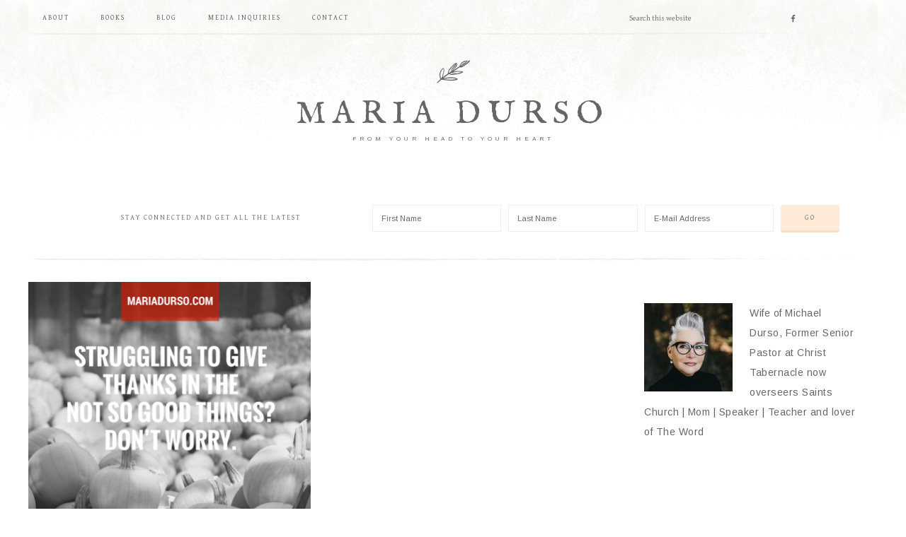

--- FILE ---
content_type: text/html; charset=UTF-8
request_url: http://www.mariadurso.com/tag/thanksgiving/
body_size: 7924
content:
<!DOCTYPE html>
<html lang="en">
<head >
<meta charset="UTF-8" />
		<meta name="robots" content="noindex" />
		<meta name="viewport" content="width=device-width, initial-scale=1" />
<title>Thanksgiving</title>
<meta name='robots' content='max-image-preview:large' />
<link rel='dns-prefetch' href='//fonts.googleapis.com' />
<link rel='dns-prefetch' href='//code.ionicframework.com' />
<link rel='dns-prefetch' href='//s.w.org' />
<link rel="alternate" type="application/rss+xml" title="Maria Durso &raquo; Feed" href="http://www.mariadurso.com/feed/" />
<link rel="alternate" type="application/rss+xml" title="Maria Durso &raquo; Comments Feed" href="http://www.mariadurso.com/comments/feed/" />
<link rel="alternate" type="application/rss+xml" title="Maria Durso &raquo; Thanksgiving Tag Feed" href="http://www.mariadurso.com/tag/thanksgiving/feed/" />
<link rel="canonical" href="http://www.mariadurso.com/tag/thanksgiving/" />
<script type="text/javascript">
window._wpemojiSettings = {"baseUrl":"https:\/\/s.w.org\/images\/core\/emoji\/13.1.0\/72x72\/","ext":".png","svgUrl":"https:\/\/s.w.org\/images\/core\/emoji\/13.1.0\/svg\/","svgExt":".svg","source":{"concatemoji":"http:\/\/www.mariadurso.com\/wp-includes\/js\/wp-emoji-release.min.js?ver=5.9.12"}};
/*! This file is auto-generated */
!function(e,a,t){var n,r,o,i=a.createElement("canvas"),p=i.getContext&&i.getContext("2d");function s(e,t){var a=String.fromCharCode;p.clearRect(0,0,i.width,i.height),p.fillText(a.apply(this,e),0,0);e=i.toDataURL();return p.clearRect(0,0,i.width,i.height),p.fillText(a.apply(this,t),0,0),e===i.toDataURL()}function c(e){var t=a.createElement("script");t.src=e,t.defer=t.type="text/javascript",a.getElementsByTagName("head")[0].appendChild(t)}for(o=Array("flag","emoji"),t.supports={everything:!0,everythingExceptFlag:!0},r=0;r<o.length;r++)t.supports[o[r]]=function(e){if(!p||!p.fillText)return!1;switch(p.textBaseline="top",p.font="600 32px Arial",e){case"flag":return s([127987,65039,8205,9895,65039],[127987,65039,8203,9895,65039])?!1:!s([55356,56826,55356,56819],[55356,56826,8203,55356,56819])&&!s([55356,57332,56128,56423,56128,56418,56128,56421,56128,56430,56128,56423,56128,56447],[55356,57332,8203,56128,56423,8203,56128,56418,8203,56128,56421,8203,56128,56430,8203,56128,56423,8203,56128,56447]);case"emoji":return!s([10084,65039,8205,55357,56613],[10084,65039,8203,55357,56613])}return!1}(o[r]),t.supports.everything=t.supports.everything&&t.supports[o[r]],"flag"!==o[r]&&(t.supports.everythingExceptFlag=t.supports.everythingExceptFlag&&t.supports[o[r]]);t.supports.everythingExceptFlag=t.supports.everythingExceptFlag&&!t.supports.flag,t.DOMReady=!1,t.readyCallback=function(){t.DOMReady=!0},t.supports.everything||(n=function(){t.readyCallback()},a.addEventListener?(a.addEventListener("DOMContentLoaded",n,!1),e.addEventListener("load",n,!1)):(e.attachEvent("onload",n),a.attachEvent("onreadystatechange",function(){"complete"===a.readyState&&t.readyCallback()})),(n=t.source||{}).concatemoji?c(n.concatemoji):n.wpemoji&&n.twemoji&&(c(n.twemoji),c(n.wpemoji)))}(window,document,window._wpemojiSettings);
</script>
<style type="text/css">
img.wp-smiley,
img.emoji {
	display: inline !important;
	border: none !important;
	box-shadow: none !important;
	height: 1em !important;
	width: 1em !important;
	margin: 0 0.07em !important;
	vertical-align: -0.1em !important;
	background: none !important;
	padding: 0 !important;
}
</style>
	<link rel='stylesheet' id='market-theme-css'  href='http://www.mariadurso.com/wp-content/themes/restored316-market/style.css?ver=1.0.0' type='text/css' media='all' />
<link rel='stylesheet' id='wp-block-library-css'  href='http://www.mariadurso.com/wp-includes/css/dist/block-library/style.min.css?ver=5.9.12' type='text/css' media='all' />
<style id='global-styles-inline-css' type='text/css'>
body{--wp--preset--color--black: #000000;--wp--preset--color--cyan-bluish-gray: #abb8c3;--wp--preset--color--white: #ffffff;--wp--preset--color--pale-pink: #f78da7;--wp--preset--color--vivid-red: #cf2e2e;--wp--preset--color--luminous-vivid-orange: #ff6900;--wp--preset--color--luminous-vivid-amber: #fcb900;--wp--preset--color--light-green-cyan: #7bdcb5;--wp--preset--color--vivid-green-cyan: #00d084;--wp--preset--color--pale-cyan-blue: #8ed1fc;--wp--preset--color--vivid-cyan-blue: #0693e3;--wp--preset--color--vivid-purple: #9b51e0;--wp--preset--gradient--vivid-cyan-blue-to-vivid-purple: linear-gradient(135deg,rgba(6,147,227,1) 0%,rgb(155,81,224) 100%);--wp--preset--gradient--light-green-cyan-to-vivid-green-cyan: linear-gradient(135deg,rgb(122,220,180) 0%,rgb(0,208,130) 100%);--wp--preset--gradient--luminous-vivid-amber-to-luminous-vivid-orange: linear-gradient(135deg,rgba(252,185,0,1) 0%,rgba(255,105,0,1) 100%);--wp--preset--gradient--luminous-vivid-orange-to-vivid-red: linear-gradient(135deg,rgba(255,105,0,1) 0%,rgb(207,46,46) 100%);--wp--preset--gradient--very-light-gray-to-cyan-bluish-gray: linear-gradient(135deg,rgb(238,238,238) 0%,rgb(169,184,195) 100%);--wp--preset--gradient--cool-to-warm-spectrum: linear-gradient(135deg,rgb(74,234,220) 0%,rgb(151,120,209) 20%,rgb(207,42,186) 40%,rgb(238,44,130) 60%,rgb(251,105,98) 80%,rgb(254,248,76) 100%);--wp--preset--gradient--blush-light-purple: linear-gradient(135deg,rgb(255,206,236) 0%,rgb(152,150,240) 100%);--wp--preset--gradient--blush-bordeaux: linear-gradient(135deg,rgb(254,205,165) 0%,rgb(254,45,45) 50%,rgb(107,0,62) 100%);--wp--preset--gradient--luminous-dusk: linear-gradient(135deg,rgb(255,203,112) 0%,rgb(199,81,192) 50%,rgb(65,88,208) 100%);--wp--preset--gradient--pale-ocean: linear-gradient(135deg,rgb(255,245,203) 0%,rgb(182,227,212) 50%,rgb(51,167,181) 100%);--wp--preset--gradient--electric-grass: linear-gradient(135deg,rgb(202,248,128) 0%,rgb(113,206,126) 100%);--wp--preset--gradient--midnight: linear-gradient(135deg,rgb(2,3,129) 0%,rgb(40,116,252) 100%);--wp--preset--duotone--dark-grayscale: url('#wp-duotone-dark-grayscale');--wp--preset--duotone--grayscale: url('#wp-duotone-grayscale');--wp--preset--duotone--purple-yellow: url('#wp-duotone-purple-yellow');--wp--preset--duotone--blue-red: url('#wp-duotone-blue-red');--wp--preset--duotone--midnight: url('#wp-duotone-midnight');--wp--preset--duotone--magenta-yellow: url('#wp-duotone-magenta-yellow');--wp--preset--duotone--purple-green: url('#wp-duotone-purple-green');--wp--preset--duotone--blue-orange: url('#wp-duotone-blue-orange');--wp--preset--font-size--small: 13px;--wp--preset--font-size--medium: 20px;--wp--preset--font-size--large: 36px;--wp--preset--font-size--x-large: 42px;}.has-black-color{color: var(--wp--preset--color--black) !important;}.has-cyan-bluish-gray-color{color: var(--wp--preset--color--cyan-bluish-gray) !important;}.has-white-color{color: var(--wp--preset--color--white) !important;}.has-pale-pink-color{color: var(--wp--preset--color--pale-pink) !important;}.has-vivid-red-color{color: var(--wp--preset--color--vivid-red) !important;}.has-luminous-vivid-orange-color{color: var(--wp--preset--color--luminous-vivid-orange) !important;}.has-luminous-vivid-amber-color{color: var(--wp--preset--color--luminous-vivid-amber) !important;}.has-light-green-cyan-color{color: var(--wp--preset--color--light-green-cyan) !important;}.has-vivid-green-cyan-color{color: var(--wp--preset--color--vivid-green-cyan) !important;}.has-pale-cyan-blue-color{color: var(--wp--preset--color--pale-cyan-blue) !important;}.has-vivid-cyan-blue-color{color: var(--wp--preset--color--vivid-cyan-blue) !important;}.has-vivid-purple-color{color: var(--wp--preset--color--vivid-purple) !important;}.has-black-background-color{background-color: var(--wp--preset--color--black) !important;}.has-cyan-bluish-gray-background-color{background-color: var(--wp--preset--color--cyan-bluish-gray) !important;}.has-white-background-color{background-color: var(--wp--preset--color--white) !important;}.has-pale-pink-background-color{background-color: var(--wp--preset--color--pale-pink) !important;}.has-vivid-red-background-color{background-color: var(--wp--preset--color--vivid-red) !important;}.has-luminous-vivid-orange-background-color{background-color: var(--wp--preset--color--luminous-vivid-orange) !important;}.has-luminous-vivid-amber-background-color{background-color: var(--wp--preset--color--luminous-vivid-amber) !important;}.has-light-green-cyan-background-color{background-color: var(--wp--preset--color--light-green-cyan) !important;}.has-vivid-green-cyan-background-color{background-color: var(--wp--preset--color--vivid-green-cyan) !important;}.has-pale-cyan-blue-background-color{background-color: var(--wp--preset--color--pale-cyan-blue) !important;}.has-vivid-cyan-blue-background-color{background-color: var(--wp--preset--color--vivid-cyan-blue) !important;}.has-vivid-purple-background-color{background-color: var(--wp--preset--color--vivid-purple) !important;}.has-black-border-color{border-color: var(--wp--preset--color--black) !important;}.has-cyan-bluish-gray-border-color{border-color: var(--wp--preset--color--cyan-bluish-gray) !important;}.has-white-border-color{border-color: var(--wp--preset--color--white) !important;}.has-pale-pink-border-color{border-color: var(--wp--preset--color--pale-pink) !important;}.has-vivid-red-border-color{border-color: var(--wp--preset--color--vivid-red) !important;}.has-luminous-vivid-orange-border-color{border-color: var(--wp--preset--color--luminous-vivid-orange) !important;}.has-luminous-vivid-amber-border-color{border-color: var(--wp--preset--color--luminous-vivid-amber) !important;}.has-light-green-cyan-border-color{border-color: var(--wp--preset--color--light-green-cyan) !important;}.has-vivid-green-cyan-border-color{border-color: var(--wp--preset--color--vivid-green-cyan) !important;}.has-pale-cyan-blue-border-color{border-color: var(--wp--preset--color--pale-cyan-blue) !important;}.has-vivid-cyan-blue-border-color{border-color: var(--wp--preset--color--vivid-cyan-blue) !important;}.has-vivid-purple-border-color{border-color: var(--wp--preset--color--vivid-purple) !important;}.has-vivid-cyan-blue-to-vivid-purple-gradient-background{background: var(--wp--preset--gradient--vivid-cyan-blue-to-vivid-purple) !important;}.has-light-green-cyan-to-vivid-green-cyan-gradient-background{background: var(--wp--preset--gradient--light-green-cyan-to-vivid-green-cyan) !important;}.has-luminous-vivid-amber-to-luminous-vivid-orange-gradient-background{background: var(--wp--preset--gradient--luminous-vivid-amber-to-luminous-vivid-orange) !important;}.has-luminous-vivid-orange-to-vivid-red-gradient-background{background: var(--wp--preset--gradient--luminous-vivid-orange-to-vivid-red) !important;}.has-very-light-gray-to-cyan-bluish-gray-gradient-background{background: var(--wp--preset--gradient--very-light-gray-to-cyan-bluish-gray) !important;}.has-cool-to-warm-spectrum-gradient-background{background: var(--wp--preset--gradient--cool-to-warm-spectrum) !important;}.has-blush-light-purple-gradient-background{background: var(--wp--preset--gradient--blush-light-purple) !important;}.has-blush-bordeaux-gradient-background{background: var(--wp--preset--gradient--blush-bordeaux) !important;}.has-luminous-dusk-gradient-background{background: var(--wp--preset--gradient--luminous-dusk) !important;}.has-pale-ocean-gradient-background{background: var(--wp--preset--gradient--pale-ocean) !important;}.has-electric-grass-gradient-background{background: var(--wp--preset--gradient--electric-grass) !important;}.has-midnight-gradient-background{background: var(--wp--preset--gradient--midnight) !important;}.has-small-font-size{font-size: var(--wp--preset--font-size--small) !important;}.has-medium-font-size{font-size: var(--wp--preset--font-size--medium) !important;}.has-large-font-size{font-size: var(--wp--preset--font-size--large) !important;}.has-x-large-font-size{font-size: var(--wp--preset--font-size--x-large) !important;}
</style>
<link rel='stylesheet' id='cntctfrm_form_style-css'  href='http://www.mariadurso.com/wp-content/plugins/contact-form-plugin/css/form_style.css?ver=4.2.4' type='text/css' media='all' />
<link rel='stylesheet' id='google-font-css'  href='//fonts.googleapis.com/css?family=Gentium+Basic%3A400%2C400italic%7CArimo%3A400%2C400italic%7CIM+Fell+English%3A400%2C400italic%7CEB+Garamond%7CHomemade+Apple&#038;ver=5.9.12' type='text/css' media='all' />
<link rel='stylesheet' id='ionicons-css'  href='//code.ionicframework.com/ionicons/2.0.1/css/ionicons.min.css?ver=CHILD_THEME_VERSION' type='text/css' media='all' />
<link rel='stylesheet' id='simple-social-icons-font-css'  href='http://www.mariadurso.com/wp-content/plugins/simple-social-icons/css/style.css?ver=3.0.2' type='text/css' media='all' />
<link rel='stylesheet' id='genesis_author_pro-css'  href='http://www.mariadurso.com/wp-content/plugins/genesis-author-pro/resources/css/default.css?ver=1.0.0' type='text/css' media='all' />
<script type='text/javascript' src='http://www.mariadurso.com/wp-includes/js/jquery/jquery.min.js?ver=3.6.0' id='jquery-core-js'></script>
<script type='text/javascript' src='http://www.mariadurso.com/wp-includes/js/jquery/jquery-migrate.min.js?ver=3.3.2' id='jquery-migrate-js'></script>
<script type='text/javascript' src='http://www.mariadurso.com/wp-content/themes/restored316-market/js/global.js?ver=1.0.0' id='global-script-js'></script>
<link rel="https://api.w.org/" href="http://www.mariadurso.com/wp-json/" /><link rel="alternate" type="application/json" href="http://www.mariadurso.com/wp-json/wp/v2/tags/96" /><link rel="EditURI" type="application/rsd+xml" title="RSD" href="http://www.mariadurso.com/xmlrpc.php?rsd" />
<link rel="pingback" href="http://www.mariadurso.com/xmlrpc.php" />
<link rel="Shortcut Icon" href="http://www.mariadurso.com/wp-content/uploads/2015/02/favicon.ico" type="image/x-icon" /><link rel="icon" href="http://www.mariadurso.com/wp-content/uploads/2020/10/cropped-Maria-Durso-Headshot-32x32.jpg" sizes="32x32" />
<link rel="icon" href="http://www.mariadurso.com/wp-content/uploads/2020/10/cropped-Maria-Durso-Headshot-192x192.jpg" sizes="192x192" />
<link rel="apple-touch-icon" href="http://www.mariadurso.com/wp-content/uploads/2020/10/cropped-Maria-Durso-Headshot-180x180.jpg" />
<meta name="msapplication-TileImage" content="http://www.mariadurso.com/wp-content/uploads/2020/10/cropped-Maria-Durso-Headshot-270x270.jpg" />
</head>
<body class="archive tag tag-thanksgiving tag-96 header-full-width content-sidebar genesis-breadcrumbs-hidden genesis-footer-widgets-visible market-archives" itemscope itemtype="https://schema.org/WebPage"><svg xmlns="http://www.w3.org/2000/svg" viewBox="0 0 0 0" width="0" height="0" focusable="false" role="none" style="visibility: hidden; position: absolute; left: -9999px; overflow: hidden;" ><defs><filter id="wp-duotone-dark-grayscale"><feColorMatrix color-interpolation-filters="sRGB" type="matrix" values=" .299 .587 .114 0 0 .299 .587 .114 0 0 .299 .587 .114 0 0 .299 .587 .114 0 0 " /><feComponentTransfer color-interpolation-filters="sRGB" ><feFuncR type="table" tableValues="0 0.49803921568627" /><feFuncG type="table" tableValues="0 0.49803921568627" /><feFuncB type="table" tableValues="0 0.49803921568627" /><feFuncA type="table" tableValues="1 1" /></feComponentTransfer><feComposite in2="SourceGraphic" operator="in" /></filter></defs></svg><svg xmlns="http://www.w3.org/2000/svg" viewBox="0 0 0 0" width="0" height="0" focusable="false" role="none" style="visibility: hidden; position: absolute; left: -9999px; overflow: hidden;" ><defs><filter id="wp-duotone-grayscale"><feColorMatrix color-interpolation-filters="sRGB" type="matrix" values=" .299 .587 .114 0 0 .299 .587 .114 0 0 .299 .587 .114 0 0 .299 .587 .114 0 0 " /><feComponentTransfer color-interpolation-filters="sRGB" ><feFuncR type="table" tableValues="0 1" /><feFuncG type="table" tableValues="0 1" /><feFuncB type="table" tableValues="0 1" /><feFuncA type="table" tableValues="1 1" /></feComponentTransfer><feComposite in2="SourceGraphic" operator="in" /></filter></defs></svg><svg xmlns="http://www.w3.org/2000/svg" viewBox="0 0 0 0" width="0" height="0" focusable="false" role="none" style="visibility: hidden; position: absolute; left: -9999px; overflow: hidden;" ><defs><filter id="wp-duotone-purple-yellow"><feColorMatrix color-interpolation-filters="sRGB" type="matrix" values=" .299 .587 .114 0 0 .299 .587 .114 0 0 .299 .587 .114 0 0 .299 .587 .114 0 0 " /><feComponentTransfer color-interpolation-filters="sRGB" ><feFuncR type="table" tableValues="0.54901960784314 0.98823529411765" /><feFuncG type="table" tableValues="0 1" /><feFuncB type="table" tableValues="0.71764705882353 0.25490196078431" /><feFuncA type="table" tableValues="1 1" /></feComponentTransfer><feComposite in2="SourceGraphic" operator="in" /></filter></defs></svg><svg xmlns="http://www.w3.org/2000/svg" viewBox="0 0 0 0" width="0" height="0" focusable="false" role="none" style="visibility: hidden; position: absolute; left: -9999px; overflow: hidden;" ><defs><filter id="wp-duotone-blue-red"><feColorMatrix color-interpolation-filters="sRGB" type="matrix" values=" .299 .587 .114 0 0 .299 .587 .114 0 0 .299 .587 .114 0 0 .299 .587 .114 0 0 " /><feComponentTransfer color-interpolation-filters="sRGB" ><feFuncR type="table" tableValues="0 1" /><feFuncG type="table" tableValues="0 0.27843137254902" /><feFuncB type="table" tableValues="0.5921568627451 0.27843137254902" /><feFuncA type="table" tableValues="1 1" /></feComponentTransfer><feComposite in2="SourceGraphic" operator="in" /></filter></defs></svg><svg xmlns="http://www.w3.org/2000/svg" viewBox="0 0 0 0" width="0" height="0" focusable="false" role="none" style="visibility: hidden; position: absolute; left: -9999px; overflow: hidden;" ><defs><filter id="wp-duotone-midnight"><feColorMatrix color-interpolation-filters="sRGB" type="matrix" values=" .299 .587 .114 0 0 .299 .587 .114 0 0 .299 .587 .114 0 0 .299 .587 .114 0 0 " /><feComponentTransfer color-interpolation-filters="sRGB" ><feFuncR type="table" tableValues="0 0" /><feFuncG type="table" tableValues="0 0.64705882352941" /><feFuncB type="table" tableValues="0 1" /><feFuncA type="table" tableValues="1 1" /></feComponentTransfer><feComposite in2="SourceGraphic" operator="in" /></filter></defs></svg><svg xmlns="http://www.w3.org/2000/svg" viewBox="0 0 0 0" width="0" height="0" focusable="false" role="none" style="visibility: hidden; position: absolute; left: -9999px; overflow: hidden;" ><defs><filter id="wp-duotone-magenta-yellow"><feColorMatrix color-interpolation-filters="sRGB" type="matrix" values=" .299 .587 .114 0 0 .299 .587 .114 0 0 .299 .587 .114 0 0 .299 .587 .114 0 0 " /><feComponentTransfer color-interpolation-filters="sRGB" ><feFuncR type="table" tableValues="0.78039215686275 1" /><feFuncG type="table" tableValues="0 0.94901960784314" /><feFuncB type="table" tableValues="0.35294117647059 0.47058823529412" /><feFuncA type="table" tableValues="1 1" /></feComponentTransfer><feComposite in2="SourceGraphic" operator="in" /></filter></defs></svg><svg xmlns="http://www.w3.org/2000/svg" viewBox="0 0 0 0" width="0" height="0" focusable="false" role="none" style="visibility: hidden; position: absolute; left: -9999px; overflow: hidden;" ><defs><filter id="wp-duotone-purple-green"><feColorMatrix color-interpolation-filters="sRGB" type="matrix" values=" .299 .587 .114 0 0 .299 .587 .114 0 0 .299 .587 .114 0 0 .299 .587 .114 0 0 " /><feComponentTransfer color-interpolation-filters="sRGB" ><feFuncR type="table" tableValues="0.65098039215686 0.40392156862745" /><feFuncG type="table" tableValues="0 1" /><feFuncB type="table" tableValues="0.44705882352941 0.4" /><feFuncA type="table" tableValues="1 1" /></feComponentTransfer><feComposite in2="SourceGraphic" operator="in" /></filter></defs></svg><svg xmlns="http://www.w3.org/2000/svg" viewBox="0 0 0 0" width="0" height="0" focusable="false" role="none" style="visibility: hidden; position: absolute; left: -9999px; overflow: hidden;" ><defs><filter id="wp-duotone-blue-orange"><feColorMatrix color-interpolation-filters="sRGB" type="matrix" values=" .299 .587 .114 0 0 .299 .587 .114 0 0 .299 .587 .114 0 0 .299 .587 .114 0 0 " /><feComponentTransfer color-interpolation-filters="sRGB" ><feFuncR type="table" tableValues="0.098039215686275 1" /><feFuncG type="table" tableValues="0 0.66274509803922" /><feFuncB type="table" tableValues="0.84705882352941 0.41960784313725" /><feFuncA type="table" tableValues="1 1" /></feComponentTransfer><feComposite in2="SourceGraphic" operator="in" /></filter></defs></svg><div class="site-container"><nav class="nav-primary" aria-label="Main" itemscope itemtype="https://schema.org/SiteNavigationElement"><div class="wrap"><ul id="menu-primary-navigation" class="menu genesis-nav-menu menu-primary"><li id="menu-item-12" class="menu-item menu-item-type-post_type menu-item-object-page menu-item-has-children menu-item-12"><a href="http://www.mariadurso.com/about/" itemprop="url"><span itemprop="name">About</span></a>
<ul class="sub-menu">
	<li id="menu-item-66" class="menu-item menu-item-type-custom menu-item-object-custom menu-item-66"><a href="https://saintschurch.com/" itemprop="url"><span itemprop="name">Saints Church</span></a></li>
</ul>
</li>
<li id="menu-item-28" class="menu-item menu-item-type-post_type menu-item-object-page menu-item-has-children menu-item-28"><a href="http://www.mariadurso.com/books/" itemprop="url"><span itemprop="name">Books</span></a>
<ul class="sub-menu">
	<li id="menu-item-55" class="menu-item menu-item-type-post_type menu-item-object-page menu-item-55"><a href="http://www.mariadurso.com/endorsements/" itemprop="url"><span itemprop="name">Endorsements</span></a></li>
</ul>
</li>
<li id="menu-item-130" class="menu-item menu-item-type-post_type menu-item-object-page menu-item-130"><a href="http://www.mariadurso.com/blog/" itemprop="url"><span itemprop="name">Blog</span></a></li>
<li id="menu-item-58" class="menu-item menu-item-type-post_type menu-item-object-page menu-item-58"><a href="http://www.mariadurso.com/media-inquiries/" itemprop="url"><span itemprop="name">Media Inquiries</span></a></li>
<li id="menu-item-14" class="menu-item menu-item-type-post_type menu-item-object-page menu-item-14"><a href="http://www.mariadurso.com/contact/" itemprop="url"><span itemprop="name">Contact</span></a></li>
<aside class="widget-area"><section id="simple-social-icons-5" class="widget simple-social-icons"><div class="widget-wrap"><ul class="aligncenter"><li class="ssi-facebook"><a href="https://www.facebook.com/MariaDursoSpeaker/" target="_blank" rel="noopener noreferrer"><svg role="img" class="social-facebook" aria-labelledby="social-facebook-5"><title id="social-facebook-5">Facebook</title><use xlink:href="http://www.mariadurso.com/wp-content/plugins/simple-social-icons/symbol-defs.svg#social-facebook"></use></svg></a></li></ul></div></section>
</aside><li class="right search"><form class="search-form" method="get" action="http://www.mariadurso.com/" role="search" itemprop="potentialAction" itemscope itemtype="https://schema.org/SearchAction"><input class="search-form-input" type="search" name="s" id="searchform-1" placeholder="Search this website" itemprop="query-input"><input class="search-form-submit" type="submit" value="Search"><meta content="http://www.mariadurso.com/?s={s}" itemprop="target"></form></li></ul></div></nav><header class="site-header" itemscope itemtype="https://schema.org/WPHeader"><div class="wrap"><div class="title-area"><p class="site-title" itemprop="headline"><a href="http://www.mariadurso.com/">Maria Durso</a></p><p class="site-description" itemprop="description">From Your Head to Your Heart</p></div></div></header><div class="widget-above-content widget-area"><div class="wrap"><section id="enews-ext-3" class="widget enews-widget"><div class="widget-wrap"><div class="enews enews-3-fields"><p>Stay connected and get all the latest</p>
			<form id="subscribeenews-ext-3" class="enews-form" action="//mariadurso.us10.list-manage.com/subscribe/post?u=61e302bb0236693da0810baad&amp;id=2dce462e3d" method="post"
				 target="_blank" 				name="enews-ext-3"
			>
									<input type="text" id="subbox1" class="enews-subbox enews-fname" value="" aria-label="First Name" placeholder="First Name" name="FNAME" />									<input type="text" id="subbox2" class="enews-subbox enews-lname" value="" aria-label="Last Name" placeholder="Last Name" name="LNAME" />				<input type="email" value="" id="subbox" class="enews-email" aria-label="E-Mail Address" placeholder="E-Mail Address" name="ENAME"
																																			required="required" />
								<input type="submit" value="Go" id="subbutton" class="enews-submit" />
			</form>
		</div></div></section>
</div></div><div class="site-inner"><div class="content-sidebar-wrap"><main class="content"><article class="post-727 post type-post status-publish format-standard has-post-thumbnail category-head2heart tag-1-thessalonians tag-give-thanks tag-gratitude tag-prayer tag-thanksgiving tag-worry entry one-half first" aria-label="In EVERYTHING Give Thanks" itemscope itemtype="https://schema.org/CreativeWork"><header class="entry-header"><div class="market-featured-image"><a href="http://www.mariadurso.com/2016/11/in-everything-give-thanks/" rel="bookmark"><img src="http://www.mariadurso.com/wp-content/uploads/2016/10/in-everything-give-thanks.png" alt="In EVERYTHING Give Thanks" /></a></div><h2 class="entry-title" itemprop="headline"><a class="entry-title-link" rel="bookmark" href="http://www.mariadurso.com/2016/11/in-everything-give-thanks/">In EVERYTHING Give Thanks</a></h2>
</header><div class="entry-content" itemprop="text"><p>In EVERYTHING give thanks; for this is the will of God in Christ Jesus for you.  1 Thessalonians 5:18 EVERYTHING???&#8230; <br /><a class="more-link" href="http://www.mariadurso.com/2016/11/in-everything-give-thanks/">Read More</a></p>
</div><footer class="entry-footer"></footer></article></main><aside class="sidebar sidebar-primary widget-area" role="complementary" aria-label="Primary Sidebar" itemscope itemtype="https://schema.org/WPSideBar"><section id="user-profile-3" class="widget user-profile"><div class="widget-wrap"><p><span class="alignleft"><img alt='' src='http://0.gravatar.com/avatar/c94861eaa749b40a3a9b3bbdfd15d328?s=125&#038;d=mm&#038;r=g' srcset='http://0.gravatar.com/avatar/c94861eaa749b40a3a9b3bbdfd15d328?s=250&#038;d=mm&#038;r=g 2x' class='avatar avatar-125 photo' height='125' width='125' loading='lazy'/></span>Wife of Michael Durso, Former Senior Pastor at Christ Tabernacle now overseers Saints Church | Mom | Speaker | Teacher and lover of The Word</p>
</div></section>
<section id="simple-social-icons-4" class="widget simple-social-icons"><div class="widget-wrap"><ul class="aligncenter"><li class="ssi-facebook"><a href="https://www.facebook.com/MariaDursoSpeaker" target="_blank" rel="noopener noreferrer"><svg role="img" class="social-facebook" aria-labelledby="social-facebook-4"><title id="social-facebook-4">Facebook</title><use xlink:href="http://www.mariadurso.com/wp-content/plugins/simple-social-icons/symbol-defs.svg#social-facebook"></use></svg></a></li><li class="ssi-twitter"><a href="http://www.twitter.com/mariadurso" target="_blank" rel="noopener noreferrer"><svg role="img" class="social-twitter" aria-labelledby="social-twitter-4"><title id="social-twitter-4">Twitter</title><use xlink:href="http://www.mariadurso.com/wp-content/plugins/simple-social-icons/symbol-defs.svg#social-twitter"></use></svg></a></li><li class="ssi-youtube"><a href="https://www.youtube.com/channel/UCzonlJBFD3MmafiITT9XXbA" target="_blank" rel="noopener noreferrer"><svg role="img" class="social-youtube" aria-labelledby="social-youtube-4"><title id="social-youtube-4">YouTube</title><use xlink:href="http://www.mariadurso.com/wp-content/plugins/simple-social-icons/symbol-defs.svg#social-youtube"></use></svg></a></li></ul></div></section>
<section id="enews-ext-2" class="widget enews-widget"><div class="widget-wrap"><div class="enews enews-2-fields"><h4 class="widget-title widgettitle">Subscribe</h4>
			<form id="subscribeenews-ext-2" class="enews-form" action="//mariadurso.us10.list-manage.com/subscribe/post?u=61e302bb0236693da0810baad&amp;id=2dce462e3d" method="post"
				 target="_blank" 				name="enews-ext-2"
			>
									<input type="text" id="subbox1" class="enews-subbox enews-fname" value="" aria-label="First Name" placeholder="First Name" name="FNAME" />								<input type="email" value="" id="subbox" class="enews-email" aria-label="E-Mail Address" placeholder="E-Mail Address" name="EMAIL"
																																			required="required" />
								<input type="submit" value="Go" id="subbutton" class="enews-submit" />
			</form>
		</div></div></section>
<section id="tag_cloud-2" class="widget widget_tag_cloud"><div class="widget-wrap"><h4 class="widget-title widgettitle">Tags</h4>
<div class="tagcloud"><a href="http://www.mariadurso.com/tag/18-inches/" class="tag-cloud-link tag-link-23 tag-link-position-1" style="font-size: 13.352941176471pt;" aria-label="18 Inches (9 items)">18 Inches</a>
<a href="http://www.mariadurso.com/tag/abraham/" class="tag-cloud-link tag-link-85 tag-link-position-2" style="font-size: 8pt;" aria-label="Abraham (2 items)">Abraham</a>
<a href="http://www.mariadurso.com/tag/battlefield/" class="tag-cloud-link tag-link-22 tag-link-position-3" style="font-size: 8pt;" aria-label="Battlefield (2 items)">Battlefield</a>
<a href="http://www.mariadurso.com/tag/bible-study/" class="tag-cloud-link tag-link-104 tag-link-position-4" style="font-size: 11.088235294118pt;" aria-label="Bible Study (5 items)">Bible Study</a>
<a href="http://www.mariadurso.com/tag/blood/" class="tag-cloud-link tag-link-33 tag-link-position-5" style="font-size: 8pt;" aria-label="Blood (2 items)">Blood</a>
<a href="http://www.mariadurso.com/tag/brain-wash/" class="tag-cloud-link tag-link-10 tag-link-position-6" style="font-size: 16.029411764706pt;" aria-label="Brain Wash (17 items)">Brain Wash</a>
<a href="http://www.mariadurso.com/tag/church/" class="tag-cloud-link tag-link-5 tag-link-position-7" style="font-size: 15.205882352941pt;" aria-label="Church (14 items)">Church</a>
<a href="http://www.mariadurso.com/tag/confession/" class="tag-cloud-link tag-link-26 tag-link-position-8" style="font-size: 17.058823529412pt;" aria-label="Confession (22 items)">Confession</a>
<a href="http://www.mariadurso.com/tag/depression/" class="tag-cloud-link tag-link-34 tag-link-position-9" style="font-size: 11.088235294118pt;" aria-label="Depression (5 items)">Depression</a>
<a href="http://www.mariadurso.com/tag/despair/" class="tag-cloud-link tag-link-30 tag-link-position-10" style="font-size: 10.264705882353pt;" aria-label="Despair (4 items)">Despair</a>
<a href="http://www.mariadurso.com/tag/destiny/" class="tag-cloud-link tag-link-75 tag-link-position-11" style="font-size: 8pt;" aria-label="Destiny (2 items)">Destiny</a>
<a href="http://www.mariadurso.com/tag/devotional/" class="tag-cloud-link tag-link-13 tag-link-position-12" style="font-size: 22pt;" aria-label="Devotional (68 items)">Devotional</a>
<a href="http://www.mariadurso.com/tag/encouragement/" class="tag-cloud-link tag-link-79 tag-link-position-13" style="font-size: 11.088235294118pt;" aria-label="Encouragement (5 items)">Encouragement</a>
<a href="http://www.mariadurso.com/tag/family/" class="tag-cloud-link tag-link-6 tag-link-position-14" style="font-size: 11.088235294118pt;" aria-label="Family (5 items)">Family</a>
<a href="http://www.mariadurso.com/tag/favor/" class="tag-cloud-link tag-link-47 tag-link-position-15" style="font-size: 8pt;" aria-label="Favor (2 items)">Favor</a>
<a href="http://www.mariadurso.com/tag/fear/" class="tag-cloud-link tag-link-36 tag-link-position-16" style="font-size: 11.088235294118pt;" aria-label="Fear (5 items)">Fear</a>
<a href="http://www.mariadurso.com/tag/fire/" class="tag-cloud-link tag-link-40 tag-link-position-17" style="font-size: 8pt;" aria-label="Fire (2 items)">Fire</a>
<a href="http://www.mariadurso.com/tag/forgiveness/" class="tag-cloud-link tag-link-50 tag-link-position-18" style="font-size: 12.838235294118pt;" aria-label="Forgiveness (8 items)">Forgiveness</a>
<a href="http://www.mariadurso.com/tag/free/" class="tag-cloud-link tag-link-15 tag-link-position-19" style="font-size: 14.176470588235pt;" aria-label="Free (11 items)">Free</a>
<a href="http://www.mariadurso.com/tag/from-your-head-to-your-heart/" class="tag-cloud-link tag-link-14 tag-link-position-20" style="font-size: 21.897058823529pt;" aria-label="From Your Head to Your Heart (67 items)">From Your Head to Your Heart</a>
<a href="http://www.mariadurso.com/tag/god/" class="tag-cloud-link tag-link-73 tag-link-position-21" style="font-size: 8pt;" aria-label="God (2 items)">God</a>
<a href="http://www.mariadurso.com/tag/hannah/" class="tag-cloud-link tag-link-38 tag-link-position-22" style="font-size: 10.264705882353pt;" aria-label="Hannah (4 items)">Hannah</a>
<a href="http://www.mariadurso.com/tag/heart/" class="tag-cloud-link tag-link-9 tag-link-position-23" style="font-size: 20.455882352941pt;" aria-label="Heart (48 items)">Heart</a>
<a href="http://www.mariadurso.com/tag/holy-spirit/" class="tag-cloud-link tag-link-18 tag-link-position-24" style="font-size: 18.294117647059pt;" aria-label="Holy Spirit (29 items)">Holy Spirit</a>
<a href="http://www.mariadurso.com/tag/hope/" class="tag-cloud-link tag-link-29 tag-link-position-25" style="font-size: 13.764705882353pt;" aria-label="Hope (10 items)">Hope</a>
<a href="http://www.mariadurso.com/tag/hurt/" class="tag-cloud-link tag-link-28 tag-link-position-26" style="font-size: 9.2352941176471pt;" aria-label="Hurt (3 items)">Hurt</a>
<a href="http://www.mariadurso.com/tag/jesus/" class="tag-cloud-link tag-link-4 tag-link-position-27" style="font-size: 19.220588235294pt;" aria-label="Jesus (36 items)">Jesus</a>
<a href="http://www.mariadurso.com/tag/love/" class="tag-cloud-link tag-link-12 tag-link-position-28" style="font-size: 13.764705882353pt;" aria-label="Love (10 items)">Love</a>
<a href="http://www.mariadurso.com/tag/mary/" class="tag-cloud-link tag-link-19 tag-link-position-29" style="font-size: 12.838235294118pt;" aria-label="Mary (8 items)">Mary</a>
<a href="http://www.mariadurso.com/tag/messes/" class="tag-cloud-link tag-link-32 tag-link-position-30" style="font-size: 13.352941176471pt;" aria-label="Messes (9 items)">Messes</a>
<a href="http://www.mariadurso.com/tag/mind/" class="tag-cloud-link tag-link-21 tag-link-position-31" style="font-size: 15.411764705882pt;" aria-label="Mind (15 items)">Mind</a>
<a href="http://www.mariadurso.com/tag/new-life/" class="tag-cloud-link tag-link-60 tag-link-position-32" style="font-size: 8pt;" aria-label="New Life (2 items)">New Life</a>
<a href="http://www.mariadurso.com/tag/paul/" class="tag-cloud-link tag-link-42 tag-link-position-33" style="font-size: 8pt;" aria-label="Paul (2 items)">Paul</a>
<a href="http://www.mariadurso.com/tag/pharisees/" class="tag-cloud-link tag-link-41 tag-link-position-34" style="font-size: 8pt;" aria-label="Pharisees (2 items)">Pharisees</a>
<a href="http://www.mariadurso.com/tag/prayer/" class="tag-cloud-link tag-link-39 tag-link-position-35" style="font-size: 17.573529411765pt;" aria-label="Prayer (25 items)">Prayer</a>
<a href="http://www.mariadurso.com/tag/priest/" class="tag-cloud-link tag-link-64 tag-link-position-36" style="font-size: 9.2352941176471pt;" aria-label="Priest (3 items)">Priest</a>
<a href="http://www.mariadurso.com/tag/royalty/" class="tag-cloud-link tag-link-67 tag-link-position-37" style="font-size: 11.088235294118pt;" aria-label="Royalty (5 items)">Royalty</a>
<a href="http://www.mariadurso.com/tag/sacrifice/" class="tag-cloud-link tag-link-88 tag-link-position-38" style="font-size: 10.264705882353pt;" aria-label="Sacrifice (4 items)">Sacrifice</a>
<a href="http://www.mariadurso.com/tag/sin/" class="tag-cloud-link tag-link-27 tag-link-position-39" style="font-size: 12.323529411765pt;" aria-label="Sin (7 items)">Sin</a>
<a href="http://www.mariadurso.com/tag/surrender/" class="tag-cloud-link tag-link-44 tag-link-position-40" style="font-size: 14.176470588235pt;" aria-label="Surrender (11 items)">Surrender</a>
<a href="http://www.mariadurso.com/tag/tamar/" class="tag-cloud-link tag-link-65 tag-link-position-41" style="font-size: 9.2352941176471pt;" aria-label="Tamar (3 items)">Tamar</a>
<a href="http://www.mariadurso.com/tag/the-enemy/" class="tag-cloud-link tag-link-7 tag-link-position-42" style="font-size: 18.602941176471pt;" aria-label="The Enemy (31 items)">The Enemy</a>
<a href="http://www.mariadurso.com/tag/thoughts/" class="tag-cloud-link tag-link-8 tag-link-position-43" style="font-size: 20.455882352941pt;" aria-label="Thoughts (48 items)">Thoughts</a>
<a href="http://www.mariadurso.com/tag/words/" class="tag-cloud-link tag-link-11 tag-link-position-44" style="font-size: 15.720588235294pt;" aria-label="Words (16 items)">Words</a>
<a href="http://www.mariadurso.com/tag/worship/" class="tag-cloud-link tag-link-58 tag-link-position-45" style="font-size: 15.205882352941pt;" aria-label="Worship (14 items)">Worship</a></div>
</div></section>
</aside></div></div><nav class="nav-footer"></nav><div class="footer-widgets"><div class="wrap"><div class="widget-area footer-widgets-1 footer-widget-area"><section id="user-profile-4" class="widget user-profile"><div class="widget-wrap"><p><span class="alignleft"><img alt='' src='http://0.gravatar.com/avatar/c94861eaa749b40a3a9b3bbdfd15d328?s=45&#038;d=mm&#038;r=g' srcset='http://0.gravatar.com/avatar/c94861eaa749b40a3a9b3bbdfd15d328?s=90&#038;d=mm&#038;r=g 2x' class='avatar avatar-45 photo' height='45' width='45' loading='lazy'/></span>Wife of Michael Durso, Former Senior Pastor at Christ Tabernacle now overseers Saints Church | Mom | Speaker | Teacher and lover of The Word</p>
</div></section>
</div><div class="widget-area footer-widgets-2 footer-widget-area"><section id="simple-social-icons-6" class="widget simple-social-icons"><div class="widget-wrap"><h4 class="widget-title widgettitle">follow on facebook</h4>
<ul class="aligncenter"><li class="ssi-facebook"><a href="https://www.facebook.com/mariadursospeaker" target="_blank" rel="noopener noreferrer"><svg role="img" class="social-facebook" aria-labelledby="social-facebook-6"><title id="social-facebook-6">Facebook</title><use xlink:href="http://www.mariadurso.com/wp-content/plugins/simple-social-icons/symbol-defs.svg#social-facebook"></use></svg></a></li></ul></div></section>
</div><div class="widget-area footer-widgets-3 footer-widget-area"><section id="search-3" class="widget widget_search"><div class="widget-wrap"><h4 class="widget-title widgettitle">looking for something?</h4>
<form class="search-form" method="get" action="http://www.mariadurso.com/" role="search" itemprop="potentialAction" itemscope itemtype="https://schema.org/SearchAction"><input class="search-form-input" type="search" name="s" id="searchform-2" placeholder="Search this website" itemprop="query-input"><input class="search-form-submit" type="submit" value="Search"><meta content="http://www.mariadurso.com/?s={s}" itemprop="target"></form></div></section>
</div></div></div><footer class="site-footer" itemscope itemtype="https://schema.org/WPFooter"><div class="wrap"><div class="creds"><p>Copyright &copy; 2025 &middot; <a target="_blank" href="http://restored316designs.com/themes">Market theme</a> by <a target="_blank" href="http://www.restored316designs.com">Restored 316</a></p></div>© 2015-2018 Maria Durso Ministries LLC</div></footer></div><style type="text/css" media="screen">#simple-social-icons-5 ul li a, #simple-social-icons-5 ul li a:hover, #simple-social-icons-5 ul li a:focus { background-color: #FAF9F7 !important; border-radius: 0px; color: #666666 !important; border: 0px #FFFFFF solid !important; font-size: 11px; padding: 6px; }  #simple-social-icons-5 ul li a:hover, #simple-social-icons-5 ul li a:focus { background-color: #FAF9F7 !important; border-color: #FFFFFF !important; color: #7d947d !important; }  #simple-social-icons-5 ul li a:focus { outline: 1px dotted #FAF9F7 !important; } #simple-social-icons-4 ul li a, #simple-social-icons-4 ul li a:hover, #simple-social-icons-4 ul li a:focus { background-color: #ffffff !important; border-radius: 60px; color: #000000 !important; border: 0px #ffffff solid !important; font-size: 30px; padding: 15px; }  #simple-social-icons-4 ul li a:hover, #simple-social-icons-4 ul li a:focus { background-color: #f04848 !important; border-color: #ffffff !important; color: #ffffff !important; }  #simple-social-icons-4 ul li a:focus { outline: 1px dotted #f04848 !important; } #simple-social-icons-6 ul li a, #simple-social-icons-6 ul li a:hover, #simple-social-icons-6 ul li a:focus { background-color: #FAF9F7 !important; border-radius: 0px; color: #666666 !important; border: 0px #FFFFFF solid !important; font-size: 11px; padding: 6px; }  #simple-social-icons-6 ul li a:hover, #simple-social-icons-6 ul li a:focus { background-color: #FAF9F7 !important; border-color: #FFFFFF !important; color: #7d947d !important; }  #simple-social-icons-6 ul li a:focus { outline: 1px dotted #FAF9F7 !important; }</style><script type='text/javascript' src='http://www.mariadurso.com/wp-content/themes/restored316-market/js/jquery.scrollTo.min.js?ver=1.4.5-beta' id='scrollTo-js'></script>
<script type='text/javascript' src='http://www.mariadurso.com/wp-content/themes/restored316-market/js/jquery.localScroll.min.js?ver=1.2.8b' id='localScroll-js'></script>
<script type='text/javascript' src='http://www.mariadurso.com/wp-content/themes/restored316-market/js/fadeup.js?ver=1.0.0' id='market-fadeup-script-js'></script>
<script type='text/javascript' src='http://www.mariadurso.com/wp-content/themes/restored316-market/js/jquery.matchHeight-min.js?ver=1.0.0' id='match-height-js'></script>
<script type='text/javascript' src='http://www.mariadurso.com/wp-content/themes/restored316-market/js/matchheight-init.js?ver=1.0.0' id='match-height-init-js'></script>
</body></html>
